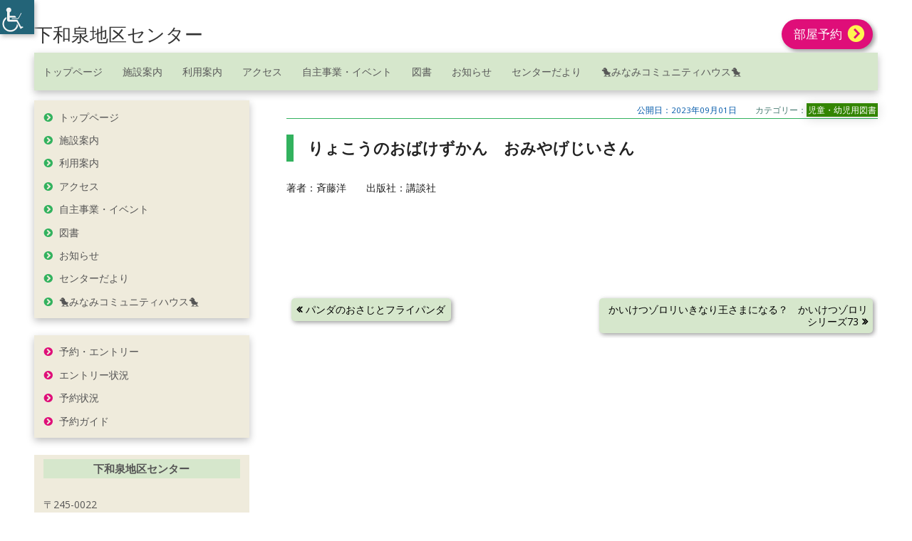

--- FILE ---
content_type: text/html; charset=UTF-8
request_url: https://shimoizumi.com/books/child/%E3%82%8A%E3%82%87%E3%81%93%E3%81%86%E3%81%AE%E3%81%8A%E3%81%B0%E3%81%91%E3%81%9A%E3%81%8B%E3%82%93%E3%80%80%E3%81%8A%E3%81%BF%E3%82%84%E3%81%92%E3%81%98%E3%81%84%E3%81%95%E3%82%93/
body_size: 70735
content:
<!doctype html>


<!--[if IE 8]>
<html class="ie ie8 no-js" lang="ja">
<![endif]-->

<!--[if !(IE 8)]><!-->
<html lang="ja" class="no-js">
<!--<![endif]-->
<head>


<meta charset="UTF-8" />
<meta name="viewport" content="width=device-width" />
<link rel="profile" href="http://gmpg.org/xfn/11" />
<link rel="profile" href="http://microformats.org/profile/specs" />
<link rel="profile" href="http://microformats.org/profile/hatom" />


<script>(function(html){html.className = html.className.replace(/\bno-js\b/,'js')})(document.documentElement);</script>
<title>りょこうのおばけずかん　おみやげじいさん &#8211; 下和泉地区センター</title>
<meta name='robots' content='max-image-preview:large' />
<link rel='dns-prefetch' href='//fonts.googleapis.com' />
<link href='https://fonts.gstatic.com' crossorigin rel='preconnect' />
<link rel="alternate" type="application/rss+xml" title="下和泉地区センター &raquo; フィード" href="https://shimoizumi.com/feed/" />
<link rel="alternate" type="application/rss+xml" title="下和泉地区センター &raquo; コメントフィード" href="https://shimoizumi.com/comments/feed/" />
<link rel="alternate" type="application/rss+xml" title="下和泉地区センター &raquo; りょこうのおばけずかん　おみやげじいさん のコメントのフィード" href="https://shimoizumi.com/books/child/%e3%82%8a%e3%82%87%e3%81%93%e3%81%86%e3%81%ae%e3%81%8a%e3%81%b0%e3%81%91%e3%81%9a%e3%81%8b%e3%82%93%e3%80%80%e3%81%8a%e3%81%bf%e3%82%84%e3%81%92%e3%81%98%e3%81%84%e3%81%95%e3%82%93/feed/" />
<script type="text/javascript">
/* <![CDATA[ */
window._wpemojiSettings = {"baseUrl":"https:\/\/s.w.org\/images\/core\/emoji\/15.0.3\/72x72\/","ext":".png","svgUrl":"https:\/\/s.w.org\/images\/core\/emoji\/15.0.3\/svg\/","svgExt":".svg","source":{"concatemoji":"https:\/\/shimoizumi.com\/wp-includes\/js\/wp-emoji-release.min.js?ver=56afe5cdc55a9f44179fc020d5f16e71"}};
/*! This file is auto-generated */
!function(i,n){var o,s,e;function c(e){try{var t={supportTests:e,timestamp:(new Date).valueOf()};sessionStorage.setItem(o,JSON.stringify(t))}catch(e){}}function p(e,t,n){e.clearRect(0,0,e.canvas.width,e.canvas.height),e.fillText(t,0,0);var t=new Uint32Array(e.getImageData(0,0,e.canvas.width,e.canvas.height).data),r=(e.clearRect(0,0,e.canvas.width,e.canvas.height),e.fillText(n,0,0),new Uint32Array(e.getImageData(0,0,e.canvas.width,e.canvas.height).data));return t.every(function(e,t){return e===r[t]})}function u(e,t,n){switch(t){case"flag":return n(e,"\ud83c\udff3\ufe0f\u200d\u26a7\ufe0f","\ud83c\udff3\ufe0f\u200b\u26a7\ufe0f")?!1:!n(e,"\ud83c\uddfa\ud83c\uddf3","\ud83c\uddfa\u200b\ud83c\uddf3")&&!n(e,"\ud83c\udff4\udb40\udc67\udb40\udc62\udb40\udc65\udb40\udc6e\udb40\udc67\udb40\udc7f","\ud83c\udff4\u200b\udb40\udc67\u200b\udb40\udc62\u200b\udb40\udc65\u200b\udb40\udc6e\u200b\udb40\udc67\u200b\udb40\udc7f");case"emoji":return!n(e,"\ud83d\udc26\u200d\u2b1b","\ud83d\udc26\u200b\u2b1b")}return!1}function f(e,t,n){var r="undefined"!=typeof WorkerGlobalScope&&self instanceof WorkerGlobalScope?new OffscreenCanvas(300,150):i.createElement("canvas"),a=r.getContext("2d",{willReadFrequently:!0}),o=(a.textBaseline="top",a.font="600 32px Arial",{});return e.forEach(function(e){o[e]=t(a,e,n)}),o}function t(e){var t=i.createElement("script");t.src=e,t.defer=!0,i.head.appendChild(t)}"undefined"!=typeof Promise&&(o="wpEmojiSettingsSupports",s=["flag","emoji"],n.supports={everything:!0,everythingExceptFlag:!0},e=new Promise(function(e){i.addEventListener("DOMContentLoaded",e,{once:!0})}),new Promise(function(t){var n=function(){try{var e=JSON.parse(sessionStorage.getItem(o));if("object"==typeof e&&"number"==typeof e.timestamp&&(new Date).valueOf()<e.timestamp+604800&&"object"==typeof e.supportTests)return e.supportTests}catch(e){}return null}();if(!n){if("undefined"!=typeof Worker&&"undefined"!=typeof OffscreenCanvas&&"undefined"!=typeof URL&&URL.createObjectURL&&"undefined"!=typeof Blob)try{var e="postMessage("+f.toString()+"("+[JSON.stringify(s),u.toString(),p.toString()].join(",")+"));",r=new Blob([e],{type:"text/javascript"}),a=new Worker(URL.createObjectURL(r),{name:"wpTestEmojiSupports"});return void(a.onmessage=function(e){c(n=e.data),a.terminate(),t(n)})}catch(e){}c(n=f(s,u,p))}t(n)}).then(function(e){for(var t in e)n.supports[t]=e[t],n.supports.everything=n.supports.everything&&n.supports[t],"flag"!==t&&(n.supports.everythingExceptFlag=n.supports.everythingExceptFlag&&n.supports[t]);n.supports.everythingExceptFlag=n.supports.everythingExceptFlag&&!n.supports.flag,n.DOMReady=!1,n.readyCallback=function(){n.DOMReady=!0}}).then(function(){return e}).then(function(){var e;n.supports.everything||(n.readyCallback(),(e=n.source||{}).concatemoji?t(e.concatemoji):e.wpemoji&&e.twemoji&&(t(e.twemoji),t(e.wpemoji)))}))}((window,document),window._wpemojiSettings);
/* ]]> */
</script>
<style id='wp-emoji-styles-inline-css' type='text/css'>

	img.wp-smiley, img.emoji {
		display: inline !important;
		border: none !important;
		box-shadow: none !important;
		height: 1em !important;
		width: 1em !important;
		margin: 0 0.07em !important;
		vertical-align: -0.1em !important;
		background: none !important;
		padding: 0 !important;
	}
</style>
<link rel='stylesheet' id='wp-block-library-css' href='https://shimoizumi.com/wp-includes/css/dist/block-library/style.min.css?ver=56afe5cdc55a9f44179fc020d5f16e71' type='text/css' media='all' />
<style id='pdfemb-pdf-embedder-viewer-style-inline-css' type='text/css'>
.wp-block-pdfemb-pdf-embedder-viewer{max-width:none}

</style>
<style id='classic-theme-styles-inline-css' type='text/css'>
/*! This file is auto-generated */
.wp-block-button__link{color:#fff;background-color:#32373c;border-radius:9999px;box-shadow:none;text-decoration:none;padding:calc(.667em + 2px) calc(1.333em + 2px);font-size:1.125em}.wp-block-file__button{background:#32373c;color:#fff;text-decoration:none}
</style>
<style id='global-styles-inline-css' type='text/css'>
:root{--wp--preset--aspect-ratio--square: 1;--wp--preset--aspect-ratio--4-3: 4/3;--wp--preset--aspect-ratio--3-4: 3/4;--wp--preset--aspect-ratio--3-2: 3/2;--wp--preset--aspect-ratio--2-3: 2/3;--wp--preset--aspect-ratio--16-9: 16/9;--wp--preset--aspect-ratio--9-16: 9/16;--wp--preset--color--black: #000000;--wp--preset--color--cyan-bluish-gray: #abb8c3;--wp--preset--color--white: #ffffff;--wp--preset--color--pale-pink: #f78da7;--wp--preset--color--vivid-red: #cf2e2e;--wp--preset--color--luminous-vivid-orange: #ff6900;--wp--preset--color--luminous-vivid-amber: #fcb900;--wp--preset--color--light-green-cyan: #7bdcb5;--wp--preset--color--vivid-green-cyan: #00d084;--wp--preset--color--pale-cyan-blue: #8ed1fc;--wp--preset--color--vivid-cyan-blue: #0693e3;--wp--preset--color--vivid-purple: #9b51e0;--wp--preset--gradient--vivid-cyan-blue-to-vivid-purple: linear-gradient(135deg,rgba(6,147,227,1) 0%,rgb(155,81,224) 100%);--wp--preset--gradient--light-green-cyan-to-vivid-green-cyan: linear-gradient(135deg,rgb(122,220,180) 0%,rgb(0,208,130) 100%);--wp--preset--gradient--luminous-vivid-amber-to-luminous-vivid-orange: linear-gradient(135deg,rgba(252,185,0,1) 0%,rgba(255,105,0,1) 100%);--wp--preset--gradient--luminous-vivid-orange-to-vivid-red: linear-gradient(135deg,rgba(255,105,0,1) 0%,rgb(207,46,46) 100%);--wp--preset--gradient--very-light-gray-to-cyan-bluish-gray: linear-gradient(135deg,rgb(238,238,238) 0%,rgb(169,184,195) 100%);--wp--preset--gradient--cool-to-warm-spectrum: linear-gradient(135deg,rgb(74,234,220) 0%,rgb(151,120,209) 20%,rgb(207,42,186) 40%,rgb(238,44,130) 60%,rgb(251,105,98) 80%,rgb(254,248,76) 100%);--wp--preset--gradient--blush-light-purple: linear-gradient(135deg,rgb(255,206,236) 0%,rgb(152,150,240) 100%);--wp--preset--gradient--blush-bordeaux: linear-gradient(135deg,rgb(254,205,165) 0%,rgb(254,45,45) 50%,rgb(107,0,62) 100%);--wp--preset--gradient--luminous-dusk: linear-gradient(135deg,rgb(255,203,112) 0%,rgb(199,81,192) 50%,rgb(65,88,208) 100%);--wp--preset--gradient--pale-ocean: linear-gradient(135deg,rgb(255,245,203) 0%,rgb(182,227,212) 50%,rgb(51,167,181) 100%);--wp--preset--gradient--electric-grass: linear-gradient(135deg,rgb(202,248,128) 0%,rgb(113,206,126) 100%);--wp--preset--gradient--midnight: linear-gradient(135deg,rgb(2,3,129) 0%,rgb(40,116,252) 100%);--wp--preset--font-size--small: 13px;--wp--preset--font-size--medium: 20px;--wp--preset--font-size--large: 36px;--wp--preset--font-size--x-large: 42px;--wp--preset--spacing--20: 0.44rem;--wp--preset--spacing--30: 0.67rem;--wp--preset--spacing--40: 1rem;--wp--preset--spacing--50: 1.5rem;--wp--preset--spacing--60: 2.25rem;--wp--preset--spacing--70: 3.38rem;--wp--preset--spacing--80: 5.06rem;--wp--preset--shadow--natural: 6px 6px 9px rgba(0, 0, 0, 0.2);--wp--preset--shadow--deep: 12px 12px 50px rgba(0, 0, 0, 0.4);--wp--preset--shadow--sharp: 6px 6px 0px rgba(0, 0, 0, 0.2);--wp--preset--shadow--outlined: 6px 6px 0px -3px rgba(255, 255, 255, 1), 6px 6px rgba(0, 0, 0, 1);--wp--preset--shadow--crisp: 6px 6px 0px rgba(0, 0, 0, 1);}:where(.is-layout-flex){gap: 0.5em;}:where(.is-layout-grid){gap: 0.5em;}body .is-layout-flex{display: flex;}.is-layout-flex{flex-wrap: wrap;align-items: center;}.is-layout-flex > :is(*, div){margin: 0;}body .is-layout-grid{display: grid;}.is-layout-grid > :is(*, div){margin: 0;}:where(.wp-block-columns.is-layout-flex){gap: 2em;}:where(.wp-block-columns.is-layout-grid){gap: 2em;}:where(.wp-block-post-template.is-layout-flex){gap: 1.25em;}:where(.wp-block-post-template.is-layout-grid){gap: 1.25em;}.has-black-color{color: var(--wp--preset--color--black) !important;}.has-cyan-bluish-gray-color{color: var(--wp--preset--color--cyan-bluish-gray) !important;}.has-white-color{color: var(--wp--preset--color--white) !important;}.has-pale-pink-color{color: var(--wp--preset--color--pale-pink) !important;}.has-vivid-red-color{color: var(--wp--preset--color--vivid-red) !important;}.has-luminous-vivid-orange-color{color: var(--wp--preset--color--luminous-vivid-orange) !important;}.has-luminous-vivid-amber-color{color: var(--wp--preset--color--luminous-vivid-amber) !important;}.has-light-green-cyan-color{color: var(--wp--preset--color--light-green-cyan) !important;}.has-vivid-green-cyan-color{color: var(--wp--preset--color--vivid-green-cyan) !important;}.has-pale-cyan-blue-color{color: var(--wp--preset--color--pale-cyan-blue) !important;}.has-vivid-cyan-blue-color{color: var(--wp--preset--color--vivid-cyan-blue) !important;}.has-vivid-purple-color{color: var(--wp--preset--color--vivid-purple) !important;}.has-black-background-color{background-color: var(--wp--preset--color--black) !important;}.has-cyan-bluish-gray-background-color{background-color: var(--wp--preset--color--cyan-bluish-gray) !important;}.has-white-background-color{background-color: var(--wp--preset--color--white) !important;}.has-pale-pink-background-color{background-color: var(--wp--preset--color--pale-pink) !important;}.has-vivid-red-background-color{background-color: var(--wp--preset--color--vivid-red) !important;}.has-luminous-vivid-orange-background-color{background-color: var(--wp--preset--color--luminous-vivid-orange) !important;}.has-luminous-vivid-amber-background-color{background-color: var(--wp--preset--color--luminous-vivid-amber) !important;}.has-light-green-cyan-background-color{background-color: var(--wp--preset--color--light-green-cyan) !important;}.has-vivid-green-cyan-background-color{background-color: var(--wp--preset--color--vivid-green-cyan) !important;}.has-pale-cyan-blue-background-color{background-color: var(--wp--preset--color--pale-cyan-blue) !important;}.has-vivid-cyan-blue-background-color{background-color: var(--wp--preset--color--vivid-cyan-blue) !important;}.has-vivid-purple-background-color{background-color: var(--wp--preset--color--vivid-purple) !important;}.has-black-border-color{border-color: var(--wp--preset--color--black) !important;}.has-cyan-bluish-gray-border-color{border-color: var(--wp--preset--color--cyan-bluish-gray) !important;}.has-white-border-color{border-color: var(--wp--preset--color--white) !important;}.has-pale-pink-border-color{border-color: var(--wp--preset--color--pale-pink) !important;}.has-vivid-red-border-color{border-color: var(--wp--preset--color--vivid-red) !important;}.has-luminous-vivid-orange-border-color{border-color: var(--wp--preset--color--luminous-vivid-orange) !important;}.has-luminous-vivid-amber-border-color{border-color: var(--wp--preset--color--luminous-vivid-amber) !important;}.has-light-green-cyan-border-color{border-color: var(--wp--preset--color--light-green-cyan) !important;}.has-vivid-green-cyan-border-color{border-color: var(--wp--preset--color--vivid-green-cyan) !important;}.has-pale-cyan-blue-border-color{border-color: var(--wp--preset--color--pale-cyan-blue) !important;}.has-vivid-cyan-blue-border-color{border-color: var(--wp--preset--color--vivid-cyan-blue) !important;}.has-vivid-purple-border-color{border-color: var(--wp--preset--color--vivid-purple) !important;}.has-vivid-cyan-blue-to-vivid-purple-gradient-background{background: var(--wp--preset--gradient--vivid-cyan-blue-to-vivid-purple) !important;}.has-light-green-cyan-to-vivid-green-cyan-gradient-background{background: var(--wp--preset--gradient--light-green-cyan-to-vivid-green-cyan) !important;}.has-luminous-vivid-amber-to-luminous-vivid-orange-gradient-background{background: var(--wp--preset--gradient--luminous-vivid-amber-to-luminous-vivid-orange) !important;}.has-luminous-vivid-orange-to-vivid-red-gradient-background{background: var(--wp--preset--gradient--luminous-vivid-orange-to-vivid-red) !important;}.has-very-light-gray-to-cyan-bluish-gray-gradient-background{background: var(--wp--preset--gradient--very-light-gray-to-cyan-bluish-gray) !important;}.has-cool-to-warm-spectrum-gradient-background{background: var(--wp--preset--gradient--cool-to-warm-spectrum) !important;}.has-blush-light-purple-gradient-background{background: var(--wp--preset--gradient--blush-light-purple) !important;}.has-blush-bordeaux-gradient-background{background: var(--wp--preset--gradient--blush-bordeaux) !important;}.has-luminous-dusk-gradient-background{background: var(--wp--preset--gradient--luminous-dusk) !important;}.has-pale-ocean-gradient-background{background: var(--wp--preset--gradient--pale-ocean) !important;}.has-electric-grass-gradient-background{background: var(--wp--preset--gradient--electric-grass) !important;}.has-midnight-gradient-background{background: var(--wp--preset--gradient--midnight) !important;}.has-small-font-size{font-size: var(--wp--preset--font-size--small) !important;}.has-medium-font-size{font-size: var(--wp--preset--font-size--medium) !important;}.has-large-font-size{font-size: var(--wp--preset--font-size--large) !important;}.has-x-large-font-size{font-size: var(--wp--preset--font-size--x-large) !important;}
:where(.wp-block-post-template.is-layout-flex){gap: 1.25em;}:where(.wp-block-post-template.is-layout-grid){gap: 1.25em;}
:where(.wp-block-columns.is-layout-flex){gap: 2em;}:where(.wp-block-columns.is-layout-grid){gap: 2em;}
:root :where(.wp-block-pullquote){font-size: 1.5em;line-height: 1.6;}
</style>
<link rel='stylesheet' id='wpah-front-styles-css' href='https://shimoizumi.com/wp-content/plugins/wp-accessibility-helper/assets/css/wp-accessibility-helper.min.css?ver=0.5.9.4' type='text/css' media='all' />
<link rel='stylesheet' id='ivory-search-styles-css' href='https://shimoizumi.com/wp-content/plugins/add-search-to-menu/public/css/ivory-search.min.css?ver=5.5.9' type='text/css' media='all' />
<link rel='stylesheet' id='parent-style-css' href='https://shimoizumi.com/wp-content/themes/tiny-framework/style.css?ver=56afe5cdc55a9f44179fc020d5f16e71' type='text/css' media='all' />
<link rel='stylesheet' id='child-style-css' href='https://shimoizumi.com/wp-content/themes/tiny-framework-shimo/style.css?ver=56afe5cdc55a9f44179fc020d5f16e71' type='text/css' media='all' />
<link rel='stylesheet' id='tinyframework-fonts-css' href='https://fonts.googleapis.com/css?family=Open+Sans%3A400italic%2C700italic%2C400%2C700&#038;subset=latin%2Clatin-ext' type='text/css' media='all' />
<link rel='stylesheet' id='font-awesome-css' href='https://shimoizumi.com/wp-content/themes/tiny-framework/fonts/font-awesome/css/font-awesome.min.css?ver=4.7.0' type='text/css' media='all' />
<link rel='stylesheet' id='tinyframework-style-css' href='https://shimoizumi.com/wp-content/themes/tiny-framework-shimo/style.css?ver=2.3.1' type='text/css' media='all' />
<!--[if lt IE 9]>
<link rel='stylesheet' id='tinyframework-ie-css' href='https://shimoizumi.com/wp-content/themes/tiny-framework/css/ie.css?ver=2.3.1' type='text/css' media='all' />
<![endif]-->
<script type="text/javascript" src="https://shimoizumi.com/wp-includes/js/jquery/jquery.min.js?ver=3.7.1" id="jquery-core-js"></script>
<script type="text/javascript" src="https://shimoizumi.com/wp-includes/js/jquery/jquery-migrate.min.js?ver=3.4.1" id="jquery-migrate-js"></script>
<!--[if lt IE 9]>
<script type="text/javascript" src="https://shimoizumi.com/wp-content/themes/tiny-framework/js/html5shiv.min.js?ver=3.7.3" id="tinyframework-html5-js"></script>
<![endif]-->
<link rel="https://api.w.org/" href="https://shimoizumi.com/wp-json/" /><link rel="alternate" title="JSON" type="application/json" href="https://shimoizumi.com/wp-json/wp/v2/posts/3003" /><link rel="EditURI" type="application/rsd+xml" title="RSD" href="https://shimoizumi.com/xmlrpc.php?rsd" />

<link rel="canonical" href="https://shimoizumi.com/books/child/%e3%82%8a%e3%82%87%e3%81%93%e3%81%86%e3%81%ae%e3%81%8a%e3%81%b0%e3%81%91%e3%81%9a%e3%81%8b%e3%82%93%e3%80%80%e3%81%8a%e3%81%bf%e3%82%84%e3%81%92%e3%81%98%e3%81%84%e3%81%95%e3%82%93/" />
<link rel='shortlink' href='https://shimoizumi.com/?p=3003' />
<link rel="alternate" title="oEmbed (JSON)" type="application/json+oembed" href="https://shimoizumi.com/wp-json/oembed/1.0/embed?url=https%3A%2F%2Fshimoizumi.com%2Fbooks%2Fchild%2F%25e3%2582%258a%25e3%2582%2587%25e3%2581%2593%25e3%2581%2586%25e3%2581%25ae%25e3%2581%258a%25e3%2581%25b0%25e3%2581%2591%25e3%2581%259a%25e3%2581%258b%25e3%2582%2593%25e3%2580%2580%25e3%2581%258a%25e3%2581%25bf%25e3%2582%2584%25e3%2581%2592%25e3%2581%2598%25e3%2581%2584%25e3%2581%2595%25e3%2582%2593%2F" />
<link rel="alternate" title="oEmbed (XML)" type="text/xml+oembed" href="https://shimoizumi.com/wp-json/oembed/1.0/embed?url=https%3A%2F%2Fshimoizumi.com%2Fbooks%2Fchild%2F%25e3%2582%258a%25e3%2582%2587%25e3%2581%2593%25e3%2581%2586%25e3%2581%25ae%25e3%2581%258a%25e3%2581%25b0%25e3%2581%2591%25e3%2581%259a%25e3%2581%258b%25e3%2582%2593%25e3%2580%2580%25e3%2581%258a%25e3%2581%25bf%25e3%2582%2584%25e3%2581%2592%25e3%2581%2598%25e3%2581%2584%25e3%2581%2595%25e3%2582%2593%2F&#038;format=xml" />
<link rel="pingback" href="https://shimoizumi.com/xmlrpc.php"><link rel="icon" href="https://shimoizumi.com/wp-content/uploads/2021/10/favicon.png" sizes="32x32" />
<link rel="icon" href="https://shimoizumi.com/wp-content/uploads/2021/10/favicon.png" sizes="192x192" />
<link rel="apple-touch-icon" href="https://shimoizumi.com/wp-content/uploads/2021/10/favicon.png" />
<meta name="msapplication-TileImage" content="https://shimoizumi.com/wp-content/uploads/2021/10/favicon.png" />
		<style type="text/css" id="wp-custom-css">
			body{
	font-size:0.9rem;
}

#colophon{
	background:#fff;
}

/*車椅子マークのクレジット*/
.wah-free-credits-inner a{
	font-size:0.3125rem!important;
}

/*サイドメニューの色を変えない*/
.widget-area .widget .current-cat,
.widget-area .widget .current-cat  a,
.widget-area .widget .current-cat  a:visited,
.widget-area .widget .current-cat-parent .current-cat,
.widget-area .widget .current-cat-parent .current-cat  a,
.widget-area .widget .current-cat-parent .current-cat  a:visited,
.widget-area .widget .current_page_item,
.widget-area .widget .current_page_item  a,
.widget-area .widget .current_page_item  a:visited,
.widget-area .widget .current_page_parent .current_page_item,
.widget-area .widget .current_page_parent .current_page_item  a,
.widget-area .widget .current_page_parent .current_page_item  a:visited
{
	color: #555555;
}



.top-tel {
    text-align: right;
    margin-top: -1em!important;
    padding-top: 0!important;
	font-size:1.5em;
	font-weight:bold;
}

img.aicon_image,
.wahout:focus .aicon_image{
		filter: drop-shadow(2px 3px 3px #c0c0c0);
}

img.aicon_image:hover,
.wahout:focus .aicon_image{
	 opacity: 0.7;
}


@media (max-width: 768px)  {
.single-post{
	margin-top:3em!important
}
}

.small{
	font-size:0.8em;
}

.news-mark{
	background:#DF0E79;
	padding:0.2em 0.5em;
	font-size:0.8em;
	color:#ffffff;
	margin-right:0.5em;
		border-radius:5px;
}

h1#site-title a{
	font-size:1.2em;
	font-weight:bold;
}

h1#site-title a:hover{
/* color:#32B25E; */
color:#268746;
}


.category .page-title{
	color:#338501;
	font-size:1.5em;
	padding-bottom:1em;
}



h2.catelist-title{
	font-size:1.3em;
	position:relative;
	border-bottom:2px dotted #DF0E79;
	padding-left:2em;
}
h2.catelist-title a{
		color:#555555;
}
h2.catelist-title a:hover{
			color:#ff0000;
}

h2.catelist-title:before{
	position: absolute;
	font-family: FontAwesome;
  content: "\f054";
  left : 0.5em;
	color:#338501;
}


h1.entry-title{
	clear:both;
  border-left:10px solid #32B25E;
	padding-left:20px;
	margin:0;
}



h1.page-title{
 padding-left:0!important;
}

h3.entry-title{
	border-bottom:2px double #32B25E;
	margin:0 0 1em 0;
	text-align:center;
}

h3.tit{
	clear:both;
	border-bottom:2px double #32B25E;
	margin:0 0 1em 0;
	padding:0 0 0 1em;
	font-weight:normal!important;
}

h4.tit{
	position: relative;
  padding: 0.6em 1em;
  background: #D6E7CC;
	font-weight:normal!important;
}
h4.tit:after {
  position: absolute;
  content: '';
  top: 100%;
  left: 30px;
  border: 15px solid transparent;
  border-top: 15px solid #D6E7CC;
  width: 0;
  height: 0;
}

h4.title{
	font-size:1.2em;
	margin:0 0 0.5em 0;
	  position: relative;
  line-height: 1.4;
  padding:0.25em 1em;
  display: inline-block;
  top:0;
}

h4.title:before, h4.title:after { 
  position: absolute;
  top: 0;
  content:'';
  width: 8px;
  height: 100%;
  display: inline-block;
}

h4.title:before {
  border-top: solid 1px #32B25E;
  border-left: solid 1px #32B25E;
  border-bottom: solid 1px #32B25E;
  left: 0;
}

h4.title:after {
  content: '';
  border-top: solid 1px #32B25E;
  border-right: solid 1px #32B25E;
  border-bottom: solid 1px #32B25E;
  right: 0;
}

h5.tit{
	color:#338501;
	padding:0;
	margin:0;
}

h6{
	margin:0!important;
}

caption.title{
		color:#338501;
	  font-weight:bold;
	font-size:1.2em;
}

figure.tanet{
	text-align:center;
  font-weight:bold;
}


.date-cate{
	text-align:right;
	border-bottom:1px solid #32B25E;
	margin-bottom:1em;
}




/*=================================
 ヘッドナビ
================================*/

#primary-menu{
	border:none;
	margin-top:0;
	margin-bottom:0;
  background-color:#D6E7CC;
	box-shadow: 0 4px 10px 0 rgb(0 0 0 / 25%);
	
}
ul#primary-menu{
	border-bottom:none!important;
}
#primary-menu li {
	margin-left:1em;
	margin:0 1em;
}

#primary-menu li a{
	color:#585858;
	font-size: 1.2em;
}


#primary-menu li a:hover{
/*	color:#ff0000; */
	color: #c00;
	background-color: #D9F3AF;
}



.nav-menu ul{
	border:none!important;
}


.site-header .menu-toggle {
/*	width: 120px; */
	width: 7.5rem;
}

img.header-image{
	margin:0;
	padding:0;
}


#menu-item-37 a{
	font-weight:normal;
}



/*トップレイアウト*/
img.header-image{
	margin-top:-1.5em;
}

@media (max-width: 768px)  {
img.header-image{
	margin-top:0;
}
}


.koukaibi{
	font-size:0.8em;
	color:#025AAA;
}
_.koukaibi:before{
	content:'公開日：'
}


.authorlink{
	font-size:0.8em;
	color:#67B32D;
	margin-left:2em;
}
.authorlink a{
		color:#67B32D;
}
.authorlink:before{
	content:'投稿者：'
}

.authorlink a:hover{
		color:#ff0000;
}


.single-cat{
	font-size:0.8em;
/*	color:#5A9B91; */
	color: #477A71;
	margin-left:1em;
}
.single-cat a{
		color:#fff;
	background:#338501;
	padding:2px;
box-shadow: 0 2px 15px 0 rgb(0 0 0 / 16%);
}
.single-cat a:hover{
		background:#32B25E;
	color: #222;
}
_.single-cat:before{
	content:'カテゴリー：'
}




.excerpt{
	font-size:0.8em;
	color:#025AAA;
	margin-left:2em;
}
.excerpt:before{
	content:'イベント実施月：'
}



.top-select1{
	background:#FFF450;
	color:#000000;
	border-radius:5px;
	width:48%;
	float:left;
	margin-right:2%;
	padding:0.5em;
}

.top-select2{
	background:#CDDE6E;
	_background:#C9E8FA;
	color:#000000;
	border-radius:5px;
	width:48%;
	float:left;
	margin-left:2%;
	padding:0.5em;
}

@media (max-width: 768px)  {
.top-select1,.top-select2{
		width:100%;
	margin:0 0 1em 0;
}
	
}

h3.select{
	font-size:2em;
	text-align:center;
	color:#000;
}

h3.select i{
		font-size:2em;
	color:#00A3E4;
}

ul.top-select{
		list-style: none;
}

ul.top-select li{
	float:left;
	margin:0 1.5em 0 0;
}

ul.top-select li a{
		color:#000;
}

ul.top-select li a:hover{
		color:#0066DF;
}
ul.top-select li i{
	margin-left:0.5em;
		color:#00A3E4;
}



.news {
	width:100%;
	line-height: 200%;
	clear: left;
}

.news dl,dt,dd {
	margin: 0;
	padding: 0;
}

.news dt {
	width: 25%;
	padding-left: 5px;
	float: left;
	font-weight: normal;
		border-bottom:2px dotted #32B25E;
		padding-bottom: 1px;

}



.news dd {
	width: 75%;
	padding-left: 5px;
	float: left;
	color: #42b5d2;
	text-align:left;
	border-bottom:2px dotted #32B25E;
}


.news dd a{
	color:#000;
	color: #276aba;
	text-decoration: underline;
}

.news dd a{
	color:#000;
}
.news dd a:hover{
	color:#CC3300;
}

h2.tit{
	clear:both;
border-left:10px solid #32B25E;
	padding-left:20px;
	margin:1em 0;
}








h2.category-tit{
	clear:both;
	position:relative;
	padding:5px 10px 1px 60px;
	padding:0.2em 0.5em 0.2em 4em;
	font-size:1em;
	color:#025AAA;
	 background: linear-gradient(transparent 50%, #a7d6ff 90%);
}

h2.category-tit:before{
	position: absolute;
  bottom: -0.4em;
  left: 0;
content:url(http://kounanshien.com/himawari/wp-content/uploads/2021/05/icon-flower-s.png);
}

h3.yoyaku{
	clear:both;
  border-left:10px solid #32B25E;
	padding-left:20px;
	margin:1em 0;
}


.iciran a{
  position: relative;
  padding: 0.5em 2em 0.5em 1em;
  line-height: 1.4;
  color: #fff;
	font-size:0.9em;
	background:#338501;
	float:right;
	border-radius: 2em;
	margin-top:1em;
	box-shadow: 0 4px 10px 0 rgb(0 0 0 / 25%);
}

.iciran a:after {
  font-family: FontAwesome;
  content: "\f138";
  font-weight: 900;
  position: absolute;
  font-size: 1em;
  right: 0.5em;
  top: 0.5em;
  color: #FFF450;
}
.iciran a:hover{
	background:#32B25E;
	color: #222;
}


_.posted-on,.screen-reader-text,.byline,.cat-links,.edit-link,.tags-links{
	display:none;
}


.kyokai-news dl,.kyokai-news dd {
	margin: 0 0 0.2em 0;
	padding: 0 0 0.2em 0;
}
.kyokai-news dt{
		font-size:0.8em;
	  font-weight:normal;
	}

.kyokai-news dt:before{
		content:'公開日：';
}

.kyokai-news dd{
	border-bottom:2px dotted #00A3E4;
	font-weight:bold;
}

.sitename{
	background:#B4D16F;
	font-size:0.8em;
	padding:0.3em;
	margin-right:0.5em;
}


/*ボタン*/
a.btn-a{
    display: block;
    font-size: 1.2em;
    padding: 1em 1em;
	  border-radius:5px;
    text-decoration: none;
    background: #F09AC1;
    margin: 0 0 0.5em 0;
    transition: .4s;
    text-align: center;
	font-weight:600;
	color:#000!important;
}
a.btn-a:hover{
	background: #ED8794;
}
a.btn-a i{
    font-size: 1.8em;
	color:#FFFF00;
}


.btn-b{
	margin-top:0!important;
	margin-bottom:1.2em!important;
}

.btn-b a{
 position: relative;
  color: white;
  background: #ff0000;
  padding: 0.5em 0.5em 0.5em 1.8em;
	margin:0 0 1em 0;
}


.btn-b a:before {
  font-family: FontAwesome;
  content: "\f044";
  font-weight: 900;
  position: absolute;
  left : 0.5em;
}

a.btn-c{
 position: relative;
  margin-left:3em;
	margin-bottom:0.2em;
  display: inline-block;
  padding: 7px 35px 7px 20px;
  border-radius: 25px;
  text-decoration: none;
  color: #000;
	background:#FFAA00;
}


a.btn-c:after {
  font-family: FontAwesome;
  content: "\f178";
  font-weight: 900;
  position: absolute;
	padding-left:5px;
  _right : 0.5em;
}

a.author-link{
	_display:inline;
  margin-left:3em;
  display: inline-block;
  padding: 7px 20px;
  border-radius: 25px;
  text-decoration: none;
  color: #000;
	background:#FFAA00;
  transition: .4s;
}


a.btn-d{
 position: relative;
  color: white;
  background: #000000;
  padding: 0.5em 0.5em 0.5em 1.8em;
	margin:0 0 1em 0;
}


a.btn-d:before {
  font-family: FontAwesome;
  content: "\f00d";
  font-weight: 900;
  position: absolute;
  left : 0.5em;
}



a.btn100 {
    display: inline;
    text-align:center;
    font-weight: bold;
    padding: 1em 2em 1em 2em;
   border-radius: 35px;
    text-decoration: none;
    background: #2db200;
	  background: #B3DE8F;
    color: #000;
    transition: .4s;
    margin:2em auto;
	  font-size:1.2em;
	filter: drop-shadow(3px 3px 3px #aaa);
	line-height:2em
}

a.btn100:hover {
    background: #0F633D;
}


a.btn100:hover {
  color: #fff;
}

.btn100:hover::after{
		color:#fff;
}

.btn-area{
	margin:20px 0 40px;
	text-align:center;
}


/*サイド*/
.side-group{
	background:#F3F8FC;
	color:#000000;
	border-radius:5px;
	padding:0.5em;
	border:4px solid #00A3E4;
	overflow:hidden;
}

.side-group p{
	clear:both;
	padding:1em 0.5em 0 0.5em;
	margin-bottom:0!important;
}

h3.sidegroup{
	text-align:center;
	color:#ffffff;
	background:#00A3E4;
	margin-bottom:0.5em!important;
}
ul.sidegroup{
	margin:0;
	padding:0;
	}

ul.sidegroup li{
	float:left;
	margin:0 1.5em 0 0;
}

ul.sidegroup li a{
		color:#000;
}

ul.sidegroup li a:hover{
		color:#0066DF;
}
ul.sidegroup li i{
	margin-left:0.5em;
		color:#025AAA;
}


ul.sidegroup2{
	margin:0;
	padding:0 0 4em 0;
	}

ul.sidegroup2 li{
	margin:0 1.5em 0 0;

}

ul.sidegroup2 li a{
		color:#000;
		font-size:1.2em;
}

ul.sidegroup2 li a:hover{
		color:#0066DF;
}
ul.sidegroup2 li i{
	margin-left:0.5em;
		color:#025AAA;
}

.side-event{
	margin-top:1.5em;
	background:#F3F8FC;
	color:#000000;
	border-radius:5px;
	padding:0.5em;
	border:4px solid #00A3E4;
	overflow:hidden;
}

.side-event p{
	clear:both;
	padding:0.3em 0.2em;
	margin:0!important;
}

.side-event p a{
	font-weight:bold;
	font-size:1.1em;
}

.side-event p i{
		margin-left:0.5em;
		color:#025AAA;
}

/* ヘッドタイトル */

.maintitle-left {
	clear: both;
 text-align:left;
}

.maintitle-right {
text-align:right;
}

@media (min-width: 768px) {
	/* コンテンツとサイドバーを横に並べる設定 */

	.maintitle-left	{float: left;
		width: 50%;
	text-align:left;}

	.maintitle-right	{float: right;
		width: 50%;
}
}



.head-yoyaku a{
  position: relative;
  padding: 0.5em 2.5em 0.5em 1em;
  line-height: 1.4;
  color: #fff;
	font-size:1.2em;
	background:#DF0E79;
	float:right;
	border-radius: 2em;
	margin:0.2em 0.4em 0.2em 0;
	filter: drop-shadow(3px 3px 3px #999);
}

.head-yoyaku a:after {
  font-family: FontAwesome;
  content: "\f138";
  font-weight: 900;
  position: absolute;
  font-size: 1.5em;
  right: 0.5em;
  top: 0.1em;
  color: #FFF450;
}
.head-yoyaku a:hover{
	background:#ff0000;
}

@media (max-width: 769px) {
	.head-yoyaku a{
	  display: block;
		width:96%;
		text-align:center;
	}
}





/*アカウント設定*/
.form-table th{
	width:30%;
}

/*TOP新着*/

article.list{
	clear:both;
  padding:0;
	margin:0 0 0.5em 0!important;
}

_.thumimg{
	float:left;
	margin-right:1em;
	margin-bottom:0.6em;
}
.listtext{
	float:none;
	width:100%;
	width:auto;
	text-align:left;
	overflow: hidden;
	margin-bottom:0.4em;
	padding:0.2em 0.5em;
	border-bottom:2px dotted #32B25E;
}
.list h3.event-title {
	text-align:left;
	margin:0;
	padding:0;
	font-size:1em;
	line-height:1.5;
		overflow: hidden;
	   display: -webkit-box;
    -webkit-box-orient: vertical;
    -webkit-line-clamp: 2;
}

.listauthor{
	display:inline;
	background-color:#FFF450;
	padding:0.2em 0.5em;
	font-size:0.8em;
}


/* 2分割左上 */

	.topnews-left	{
		padding:1em 0 1em 0;
}

	.topnews-right {
		padding:1em 0 1em 0;
}

@media (min-width: 768px) {
	/* コンテンツとサイドバーを横に並べる設定 */
	#content:after	{
		display: block;
		clear: both}

	.topnews-left	p{float: left;
		padding:1em 1em 1em 0;
		width: 50%;
	}

	.topnews-right p{float: right;
		padding:1em 0 1em 1em ;
		width: 50%;}
}




h2.circle{
	position: relative;
	font-size:1.2em;
  padding: 0.3em 1em;
	border-bottom:4px dotted #00A3E4;
	margin-top:3em;
}

h2.circle:before{
		font-family: FontAwesome;
content: '\f185';
	font-size:1.2em;
	color:#ff0000;
padding-right:0.5em;
	font-weight:bold;
}



caption.circle{
	position: relative;
	font-size:1.2em;
  padding: 0.3em 1em;
}

caption.circle:before{
		font-family: FontAwesome;
content: '\f185';
	font-size:1.2em;
	color:#ff0000;
padding-right:0.5em;
	font-weight:bold;
}

.tw::before {
	font-family: FontAwesome;
content: '\f081';
	font-size:2em;
	color:#00bbdd;
	padding-right:0.3em;
}

.fb::before {
	font-family: FontAwesome;
content: '\f082';
	font-size:2em;
	color:#38569A;
	padding-right:0.3em;
}

.bl::before {
	font-family: FontAwesome;
content: '\f044';
	font-size:2em;
	color:#ff0000;
	padding-right:0.3em;
}

.circle_table {
  margin-top:3em;
  border-top:1px solid #959595;
 	border-right:1px solid #959595;
	border-left:1px solid #959595;
}

.circle_table th {
	width:30%;
	padding:0.5em 0.8em;
	border-right:1px solid #959595;
	border-bottom:1px solid #959595;
	background:#e8e8e8;
  text-align:center;
}

.circle_table td {
	width:auto;
	padding:0.5em 0.8em;
	border-bottom:1px solid #959595;
  text-align:left;
}


/*=================================
 図書案内
================================*/

.category .entry-header{
	margin-bottom:-1.5em;
}

.book-box {
    position: relative;
    margin: 0 0 0 0;
    padding: 0.5em;
	  border-bottom:solid 2px #AED992;
}

.book-box .bookitem{
    position: absolute;
    display: inline-block;
    top: .5em;
    left: -0.1em;
    padding: 0.1em 1em;
    line-height: 1.5;
    background: #C4E6B3;
    color: #000;
}

h2.book-name{
	font-size:1.3em;
	margin-top:0;
	padding-left:3.4em;
	padding-top:0.1em
}

.book-box2 {
    position: relative;
    margin: 0 0 0 0;
    padding: 0 0.5em;
	  _border-bottom:solid 2px #AED992;
}

.book-box2 .bookitem2{
	  font-size:0.8em;
    position: absolute;
    display: inline-block;
    top: .5em;
    left: -0.1em;
    padding: 0.1em 1em;
    line-height: 1.5;
    background: #C4E6B3;
    color: #000;
}


h3.book-name{
	padding-left:3.2em;
	font-size:1em;
	padding-top:0.2em;
}

.book-data{
	font-size:0.8em;
	padding:0 0 0.5em 0;
}

_.category-child h2.book-name:after{
		content:'児童・幼児用';
    padding: 0.4em 1.5em 0;
    background: #FAA8B3;
	  border-bottom:4px solid #FAA8B3;
    border-radius: 0 20px;
    margin: 0 0 0 1.5em;
    vertical-align: center;
	  font-size: 0.5em;
	  color:#000;
	display: inline-block;
}

.childbook{
	    padding: 0.4em 1.5em 0;
    background: #FAA8B3;
	  border-bottom:4px solid #FAA8B3;
    border-radius: 0 20px;
    margin: 0 0 0 1.5em;
    vertical-align: center;
	  font-size: 0.5em;
	  color:#000;
	display: inline-block;
}


/*=================================
 * top正方形ボタン群
 =================================*/
.topgaiyo {
    margin: 1em 0;
    font-size: 0.9em;
    padding: 1em;
    background: #f4f4f4;
    border-radius: 5px;
}

.yoyaku-btn ul {
	list-style: none;
	margin: 0;
	padding: 0;
}

.yoyaku-btn ul::after {
	content: "";
	display: block;
	clear: both;
}
.yoyaku-btn ul li {
	margin:0 0 5px 0;
		width: 25%;
	line-height:1.2;
	float: left;
	box-sizing: border-box;
  color: #000;
  text-shadow:1px 1px 0 #FFF, -1px -1px 0 #FFF,
              -1px 1px 0 #FFF, 1px -1px 0 #FFF,
              0px 1px 0 #FFF,  0-1px 0 #FFF,
              -1px 0 0 #FFF, 1px 0 0 #FFF;
	font-weight:bold;
	_filter: drop-shadow(3px 3px 3px #999);
}
.yoyaku-btn ul li a {
	display: block;
	padding: 1.8em .6em;
	_margin:0.5em 0.5em;

	margin-bottom:5px;
	text-decoration: none;
	color: #333;
	background: #fff;
	text-align: center;
		box-shadow: 0 4px 10px 0 rgb(0 0 0 / 25%);
}



.yoyaku-btn ul li a.btn-flat1{
	background:#FFA27A;
	background:#FAA8B3;
	color:#000000;
	border-radius:5px;
	margin-right:2%;
	margin-left:0%;
}

.yoyaku-btn ul li a.btn-flat1:hover{
	background:#F3779E;
}

.yoyaku-btn ul li a.btn-flat2{
	background:#FAA8B3;
		background:#FFA27A;
	color:#000;
	border-radius:5px;
	margin-right:2%;
	margin-left:2%;
}

.yoyaku-btn ul li a.btn-flat2:hover{
	background:#FF8652;
}


.yoyaku-btn ul li a.btn-flat3{
		background:#FAA8B3;
	background:#BAE0F2;
		background:#AED992;
	color:#000;
	border-radius:5px;
	margin-right:2%;
	margin-left:2%;
}

.yoyaku-btn ul li a.btn-flat3:hover{
	background:#81C355;
}


.yoyaku-btn ul li a.btn-flat4{
	background:#BAE0F2;
	color:#000;
		margin-right:1%;
	margin-left:2%;
	border-radius:5px;
}

.yoyaku-btn ul li a.btn-flat4:hover{
	background:#76B8DA;
}


/* 画面幅768px以下の場合カードレイアウトを2カラムで配置 */
@media (max-width: 768px)  {
	.yoyaku-btn ul li {
	float: left;
	width: 50%;
	box-sizing: border-box;
}
	.yoyaku-btn ul li a.btn-flat1{
	margin-right:2%;
	margin-left:2%;
}
		.yoyaku-btn ul li a.btn-flat4{
			margin-right:2%!important;
	}
}

/* 画面幅500px以下の場合カードレイアウトを1カラムで配置 */
_@media (max-width: 500px) { 
	.yoyaku-btn ul li {
	width: 100%;
	box-sizing: border-box;
}

	}

img.svg20{
	margin-left:20px;
}
img.svg10{
	margin-left:10px;
}




/*=================================
講座・イベント新着
================================*/

h3.event-title{
	font-size:0.8em;
	padding:0.5em;
	color:#2E378F!important;
}

h3.event-title:hover{
/* color:#DF0E79!important; */
	color: #AC0B5E!important;
}

.eventnews-out {
	margin-top:1em;
	margin-bottom:4em;
 position: relative;
	overflow: visible;
}

.grid4 .col:nth-of-type(4n+1),
.grid3 .col:nth-of-type(3n+1),
.grid2 .col:nth-of-type(2n+1) {
    margin-left: 0;
    clear: left;
}
.defaltimg{
	_margin-top:-30px!important;
}

.grid4 .col{
	border:2px solid #C4E6B3;
		_filter: drop-shadow(2px 2px 2px #999);
	box-shadow: 0 4px 10px 0 rgb(0 0 0 / 25%);
}

.listcol{
	margin:0 4px;
	font-size:0.9em;
	line-height:1.2;
}

/* col */
.col {
	background: #C4E6B3;
	_border:2px solid #ccc;
	float: left;
	margin-left: 3.2%;
	margin-left: 2%;
	_margin-bottom: 30px;
	padding:0!important;
}




 .col img {
		border-radius:10px 10px 0 0;
		width: 100%;
	 height: 160px;
	 object-fit: cover;
}



/* grid4 col */
.grid4 .col {
	width: 23.5%;
	border-radius:10px;
}

/* grid3 col */
.grid3 .col {
	width: 31.2%;
}

/* grid2 col */
.grid2 .col {
	width: 48.4%;
}

@media screen and (max-width: 740px) {
	.grid4 .col {
		width: 31.2%;
		width: 31.5%;
	}
	.grid4 .col:nth-of-type(4n+1) {
		margin-left: 3.2%;
		clear: none;
	}
	.grid4 .col:nth-of-type(3n+1) {
		margin-left: 0;
		clear: left;
	}

}


/* @media screen and (max-width: 600px) { */
@media screen and (max-width: 700px) { 
	/* change grid4 to 2-column */
	.grid4 .col {
		width: 48.4%;
	}
	.grid4 .col:nth-of-type(3n+1) {
		margin-left: 3.2%;
		clear: none;
	}
	.grid4 .col:nth-of-type(2n+1) {
		margin-left: 0;
		clear: left;
	}

	/* change grid3 to 2-column */
	.grid3 .col {
		width: 48.4%;
	}
	.grid3 .col:nth-of-type(3n+1) {
		margin-left: 3.2%;
		clear: none;
	}
	.grid3 .col:nth-of-type(2n+1) {
		margin-left: 0;
		clear: left;
	}
	

}




/*サイド*/
ul#menu-side-menu {
  _border: solid 2px #ffb03f;
  padding: 0 0.5em;
	padding: 0.5em 1em;
  position: relative;
	background:#EFEBDC;
			box-shadow: 0 4px 10px 0 rgb(0 0 0 / 25%);
}

ul#menu-side-menu  li {
	font-size:1em;
  line-height: 1.3;
  padding: 0.5em 0 0.5em 1.4em;
  _border-bottom: dashed 1px silver;
  list-style-type: none!important;
}

ul#menu-side-menu  li:before {
  font-family: FontAwesome;
  content: "\f138";/*アイコン種類*/
  position: absolute;
  left : 1em; /*左端からのアイコンまで*/
  color: #32B25E; /*アイコン色*/
	_filter: drop-shadow(2px 2px 2px #999);
}

ul#menu-side-menu  li a{
		_color:#338501!important;
}


ul#menu-side-menu2 {
  _border: solid 2px #ffb03f;
  padding: 0 0.5em;
	padding: 0.5em 1em;
  position: relative;
	background:#EFEBDC;
			box-shadow: 0 4px 10px 0 rgb(0 0 0 / 25%);
}

ul#menu-side-menu2  li {
	font-size:1em;
  line-height: 1.3;
  padding: 0.5em 0 0.5em 1.4em;
  _border-bottom: dashed 1px silver;
  list-style-type: none!important;
}

ul#menu-side-menu2  li:before {
  font-family: FontAwesome;
  content: "\f138";/*アイコン種類*/
  position: absolute;
  left : 1em; /*左端からのアイコンまで*/
  color: #DF0E79; /*アイコン色*/
	_filter: drop-shadow(2px 2px 2px #999);
}

ul#menu-footer2  li a{
		_color:#338501!important;
}


h3.widget-title{
	background:#D6E7CC;
	font-size:1.2em;
	text-align:center;
	color:#000;
	padding:0.2em 0;
	margin-bottom:0!important;
}

#text-2 .textwidget{
	background:#EFEBDC;
	padding:0.5em 1em 0;
}


/*イベント一覧*/
article.eventlist{
	clear:both;
  padding:0;
	margin:0 0 0.5em 0!important;
}

.thumimg{
	float:left;
	margin-right:1em;
	margin-bottom:0.6em;
}
.eventlisttext{
	_float:none;
	_width:100%;
	width:auto;
	_text-align:left;
	overflow: hidden;
}

.list h2.event-title {
	text-align:left;
	margin:0;
	padding:0;
	font-size:1em;
	line-height:1.5;
		overflow: hidden;
	   display: -webkit-box;
    -webkit-box-orient: vertical;
    -webkit-line-clamp: 2;
}


.thumeventimg img{
	width:70px;
	height:70px;
}


/*詳細ページ*/
.nav-links{
	font-size:1em;
}


.nav-previous a, .nav-next a {
    position: relative;
    display: inline-block;
    font-weight: bold;
    padding: 0.5em;
	  margin:0.5em;
    text-decoration: none;
	color:#000!important;
	background: #D6E7CC;
    transition: .4s;
	    font-weight: normal;
filter: drop-shadow(2px 2px 3px #999);
	border-radius: 5px;
			line-height:1.2;
}

.nav-links a:focus {
	background-color: #338501;
	color: #fff!important;
	text-decoration: none;
}


/*=================================
 * 部屋予約
 =================================*/
.entry-btn ul {
	list-style: none;
	margin: 0;
	padding: 0;
}

.entry-btn ul::after {
	content: "";
	display: block;
	clear: both;
}
.entry-btn ul li {
	margin:0 0 5px 0;
	width: 50%;
	float: left;
	box-sizing: border-box;
  color: #000;
  text-shadow:1px 1px 0 #FFF, -1px -1px 0 #FFF,
              -1px 1px 0 #FFF, 1px -1px 0 #FFF,
              0px 1px 0 #FFF,  0-1px 0 #FFF,
              -1px 0 0 #FFF, 1px 0 0 #FFF;
	font-weight:bold;
	_filter: drop-shadow(3px 3px 3px #999);
}
.entry-btn ul li a {
	display: block;
	padding: 1.8em .6em;
	_margin:0.5em 0.5em;

	margin-bottom:5px;
	text-decoration: none;
	color: #333;
	background: #fff;
	text-align: center;
	box-shadow: 0 4px 10px 0 rgb(0 0 0 / 25%);
}



.entry-btn ul li a.btn-flat1{
	background:#FFA27A;
	color:#000000;
	border-radius:5px;
	margin-right:2%;
	margin-left:0%;
}

.entry-btn ul li a.btn-flat1:hover{
	background:#FF8652;
}

.entry-btn ul li a.btn-flat2{
	background:#FAA8B3;
	color:#000;
	border-radius:5px;
	margin-right:2%;
	margin-left:2%;
}

.entry-btn ul li a.btn-flat2:hover{
	background:#F3779E;
}


.entry-btn ul li a.btn-flat3{
		background:#FAA8B3;
	background:#BAE0F2;
	color:#000;
	border-radius:5px;
	margin-right:2%;
	margin-left:2%;
}

.entry-btn ul li a.btn-flat3:hover{
	background:#76B8DA;
}


.entry-btn ul li a.btn-flat4{
	background:#75B9DB;
	background:#C7E46A;
	background:#AED992;
	_background:#66CCCC;
	color:#000;
		margin-right:1%;
	margin-left:2%;
	border-radius:5px;
}

.entry-btn ul li a.btn-flat4:hover{
	background:#81C355;
}

/*=================================
 * 施設案内
 =================================*/
.gaiyo_table {
	width:100%;
}

.gaiyo_table th {
	width:30%;
}

@media (max-width: 500px)  {
img.sisetu{
	width:100%;
 float:none;
}
}




/*=================================
 * 利用案内
 =================================*/

dl.use_list{
		position:relative;
		_overflow:hidden;
		float:left;
		_display:block;
		width:100%;
		border-left:1px solid #cbcbcb;
	background-color:#eee;
	margin:0;
}
dl.use_list:after{
	content:"";
_position:absolute;
top:0;
left:40%;
_display:block;
height:100%;
border-left:solid 1px #ddd;
}

dl.use_list:after{
	content:"";
position:absolute;
top:0;
right:0;
_display:block;
height:100%;
border-right:solid 1px #ddd;
}

dl.use_list_bottom{
		border-bottom:1px solid #cbcbcb;
		  margin-bottom:10px!important;
}
dl.use_list_no_margin{
margin:0 0px 0 0;
}


dl.use_list dt{
	padding:0.5em 1em!important;
		float:left;
		_display:block;
			width:40%;
		line-height:125%;
		border-top:1px solid #cbcbcb;
		}
dl.use_list dd{
		padding:0.5em 1em!important;
		float:left;
		_display:block;
		width:60%;
		background:#ffffff;
		line-height:125%;
		border-top:1px solid #cbcbcb;

}

.space{
	padding-top:2em!important;
}

.table_333 th{
	text-align:center;
}
.table_333 td{
	width:auto;
		text-align:center;
}
.table_333 th.tit{
		background:#e8e8e8;
	  width:25%;
}
.table_333 th.tit2{
		background:#e8e8e8;
}


.table_55 th{
	width:50%;
		text-align:center;
}
.table_55 th.tit,.table_55  td.tit{
	background-color:#e8e8e8
}
.table_55 td{
		text-align:center;
	width:auto;
}

.table_37 th{
		width:30%;
	text-align:center;
}
.table_37 td{
	width:auto;
		text-align:center;
}
.table_37 th.tit,.table_37 td.tit{
		background:#e8e8e8;
}


.table_370 th.title{
		width:30%;
	text-align:center;
}
.table_370 th.tit{
	text-align:center;
		background-color:#e8e8e8
}
.table_370 td{
	width:auto;
}


/* 2分割左上 */

.mainleft-left {
	clear: both;
	_border:1px solid #ccc;
}

.mainleft-right {
	_border:1px solid #ccc;
	}


@media (min-width: 850px) {
	/* コンテンツとサイドバーを横に並べる設定 */
	#content:after	{
		display: block;
		clear: both}

	.mainleft-left	{float: left;
		width: 48%;
	margin-right:2%;}

	.mainleft-right	{float: right;
		width: 48%;
	margin-left:2%;
}
	
.mainleft-left p{
    padding: 0 20px;
}
.mainleft-right p{
    padding: 0 20px;
}
}




/*フッター*/
#footer-widget-right ul li{
	float:left;
	font-size:1em;
	padding-left:1em;
	margin-top:0;
}

/* JIS対応追記分 */
.screen-reader-text,
.site-header .search-container-mobile {
	display: block;
  width: 0;
	height: 0;
	overflow: hidden;
  white-space: nowrap;
}

#menu-footer-nav a,
#menu-footer-nav a:visited {
text-decoration: underline !important;
}

.widget-area .widget_nav_menu a:hover,
.widget-area .widget_nav_menu a:focus {
	color: #A92A0D;
}

button.close_container {
	height: 2.25em;
}

.is-search-submit:focus,
.main-navigation li a:focus {
	outline: 2px solid;
}

.menu-toggle:not(:hover) {
	color: #008442!important;
}

.nav-links a,
.nav-links a:visited {
	color: #A83800;
}

.sidebar iframe {
	width: 100%;
}

.main-navigation {
	height: 3em;
}
@media screen and (min-width: 770px) {
	body .site {
		max-width: calc(75rem + 96px);
		padding: 0.75rem 48px 0 48px;
	}
}

@media screen and (max-width: 500px) { 
	/* change grid4 to 1-column */
	.grid4 .col {
		width: 100%;
		margin-left: 0;
	}
	.grid4 .col:nth-of-type(3n+1) {
		margin-left: 0;
	}
	
	.book-box .bookitem {
		position: static;
	}
	
	h2.book-name {
		padding-left: 0;
	}
	
	.thumimg {
		float: none;
	}
	
	.thumimg img {
		width: 100px;
	}
}


/*202206追加、差し替え*/
h1.tit{
	clear:both;
  border-left:10px solid #32B25E;
	padding-left:20px;
	margin:1em 0;
	font-size:1.5em;
}

h3.widget-title{
	display:none;
}

h3.side-title{
	background-color:#D6E7CC;
	text-align:center;
}

h1.pagetit {
  position: relative;/*相対位置*/
  padding-left: 1.5em;/*アイコン分のスペース*/
	color:#338501!important;
	font-size:1.5em!important;
	font-weight:normal!important;
}

h1.pagetit:before {
  font-family: FontAwesome;
  content: "\f15b";/*アイコンのユニコード*/
  position: absolute;/*絶対位置*/
  font-size: 1.1em;/*サイズ*/
  left: 0;/*アイコンの位置*/
  top: 0;/*アイコンの位置*/
  color: #338501; /*アイコン色*/
}		</style>
					<style type="text/css">
					</style>
					<style type="text/css">
					</style>
					<style type="text/css">
					</style>
		
</head>

<body class="post-template-default single single-post postid-3003 single-format-standard chrome osx wp-accessibility-helper accessibility-contrast_mode_on wah_fstype_rem accessibility-location-left tiny-framework h-entry hentry h-as-article group-blog header-image-yes custom-font-enabled singular footer-widgets child post-%e3%82%8a%e3%82%87%e3%81%93%e3%81%86%e3%81%ae%e3%81%8a%e3%81%b0%e3%81%91%e3%81%9a%e3%81%8b%e3%82%93%e3%80%80%e3%81%8a%e3%81%bf%e3%82%84%e3%81%92%e3%81%98%e3%81%84%e3%81%95%e3%82%93" itemscope="" itemtype="https://schema.org/WebPage">


<span class="skiplink"><a class="screen-reader-text" href="#content">コンテンツへスキップ</a></span>


<noscript>
	<div id="no-javascript">
		このwebサイトの先進的な機能は、ブラウザーのJavaScriptを有効にする必要があります。Thank you！	</div>
</noscript>

<div id="page" class="site">

	
	<header id="masthead" class="site-header" itemscope="itemscope" itemtype="https://schema.org/WPHeader">

		
		<div class="site-branding" itemprop="publisher" itemscope="itemscope" itemtype="https://schema.org/Organization">

			
			<div id="site-title-wrapper">

				
<div class="maintitle-out">
						<div class="maintitle-left"><div id="site-title" class="site-title"><a href="https://shimoizumi.com/" rel="home">下和泉地区センター</a></div>

						</div>

						<div class="maintitle-right">

<div class="head-yoyaku">
  <a href="https://shimoizumi.com/reserve/">部屋予約</a>
  </div>
<div style="clear:both;"></div>
</div>


					<!--
						<p id="site-description" class="site-description">横浜市泉区下和泉</p>

					-->
</div>
<!--2等分おわり-->
		
<div style="clear:both;"></div>

			</div><!-- #site-title-wrapper -->

		</div><!-- .site-branding -->



		
		<nav id="site-navigation" class="main-navigation" aria-label="メインメニュー" itemscope="itemscope" itemtype="https://schema.org/SiteNavigationElement">

			<h2 class="screen-reader-text">メインメニュー</h2>
			<button class="menu-toggle" aria-controls="primary-menu" aria-expanded="false">メニュー</button>

			
			<div class="search-box-wrapper search-container-mobile">
				<div class="search-box">
					<form itemprop="potentialAction" itemscope itemtype="http://schema.org/SearchAction" role="search" method="get" class="search-form" action="https://shimoizumi.com/">
				<label>
					<span class="screen-reader-text">検索:</span>
					<input type="search" itemprop="query-input" class="search-field" placeholder="検索&hellip;" value="" name="s" />
				</label>
				<input type="submit" class="search-submit" value="検索" />
			<meta itemprop="target" content="https://shimoizumi.com/?s={search} "/></form>				</div>
			</div>

			<!--<button class="go-to-top"><a href="#page"><span class="icon-webfont fa-chevron-circle-up" aria-hidden="true"></span></a></button>-->

			<div class="menu-main-navi-container"><ul id="primary-menu" class="nav-menu"><li id="menu-item-181" class="menu-item menu-item-type-post_type menu-item-object-page menu-item-home menu-item-181"><a href="https://shimoizumi.com/">トップページ</a></li>
<li id="menu-item-182" class="menu-item menu-item-type-post_type menu-item-object-page menu-item-182"><a href="https://shimoizumi.com/about/">施設案内</a></li>
<li id="menu-item-183" class="menu-item menu-item-type-post_type menu-item-object-page menu-item-183"><a href="https://shimoizumi.com/use/">利用案内</a></li>
<li id="menu-item-184" class="menu-item menu-item-type-post_type menu-item-object-page menu-item-184"><a href="https://shimoizumi.com/access/">アクセス</a></li>
<li id="menu-item-185" class="menu-item menu-item-type-taxonomy menu-item-object-category menu-item-185"><a href="https://shimoizumi.com/category/event/">自主事業・イベント</a></li>
<li id="menu-item-186" class="menu-item menu-item-type-taxonomy menu-item-object-category current-post-ancestor menu-item-186"><a href="https://shimoizumi.com/category/books/">図書</a></li>
<li id="menu-item-187" class="menu-item menu-item-type-taxonomy menu-item-object-category menu-item-187"><a href="https://shimoizumi.com/category/information/">お知らせ</a></li>
<li id="menu-item-270" class="menu-item menu-item-type-taxonomy menu-item-object-category menu-item-270"><a href="https://shimoizumi.com/category/magazine/">センターだより</a></li>
<li id="menu-item-188" class="menu-item menu-item-type-post_type menu-item-object-page menu-item-188"><a href="https://shimoizumi.com/minamicommu/">🐤みなみコミュニティハウス🐤</a></li>
</ul></div>
		</nav><!-- #site-navigation -->



		
	</header><!-- .site-header -->

	
	<div id="content" class="site-content">


	<div id="primary" class="content-area">

		
		<main id="main" class="site-main" itemscope="itemscope" itemprop="mainContentOfPage">

			
	




			
	
	<article id="post-3003" class="post-3003 post type-post status-publish format-standard category-child" itemscope="" itemtype="https://schema.org/Article">

		
		
		<header class="entry-header">

			

				

			<div class="date-cate"><span class="koukaibi">公開日：2023年09月01日</span>　<span class="single-cat">カテゴリー：<a href="https://shimoizumi.com/category/books/child/">児童・幼児用図書</a></span></div>

    <h1 class="tit">りょこうのおばけずかん　おみやげじいさん</h1>


				<link itemprop="mainEntityOfPage" href="https://shimoizumi.com/books/child/%e3%82%8a%e3%82%87%e3%81%93%e3%81%86%e3%81%ae%e3%81%8a%e3%81%b0%e3%81%91%e3%81%9a%e3%81%8b%e3%82%93%e3%80%80%e3%81%8a%e3%81%bf%e3%82%84%e3%81%92%e3%81%98%e3%81%84%e3%81%95%e3%82%93/"/>

				
				


			
		</header><!-- .entry-header -->

		
			<div class="entry-content" itemprop="articleBody">

				<p>著者：斉藤洋　　出版社：講談社</p>

			</div><!-- .entry-content -->

		

		<!--<footer class="entry-meta">

			<span class="posted-on"><span class="screen-reader-text">公開日 </span><a href="https://shimoizumi.com/books/child/%e3%82%8a%e3%82%87%e3%81%93%e3%81%86%e3%81%ae%e3%81%8a%e3%81%b0%e3%81%91%e3%81%9a%e3%81%8b%e3%82%93%e3%80%80%e3%81%8a%e3%81%bf%e3%82%84%e3%81%92%e3%81%98%e3%81%84%e3%81%95%e3%82%93/" rel="bookmark"><time class="entry-date published" datetime="2023-09-01T05:10:53+09:00" itemprop="datePublished">2023年9月1日</time><time class="updated" datetime="2023-08-20T11:11:59+09:00">2023年8月20日</time></a></span><span class="byline"><span class="author vcard" itemprop="author" itemscope="itemscope" itemtype="https://schema.org/Person"><span class="screen-reader-text">作成者 </span><a class="url fn n" href="https://shimoizumi.com/author/shimoizumistaff/" rel="author" itemprop="url name">下和泉地区センター</a></span></span><span class="cat-links" itemprop="articleSection"><span class="screen-reader-text">カテゴリー </span><a href="https://shimoizumi.com/category/books/child/" rel="category tag">児童・幼児用図書</a></span>
			
		</footer>--><!-- .entry-meta -->



		
	</article><!-- #post-3003 -->

	
				
	<nav class="navigation post-navigation" aria-label="投稿">
		<h2 class="screen-reader-text">投稿ナビゲーション</h2>
		<div class="nav-links"><div class="nav-previous"><a href="https://shimoizumi.com/books/child/%e3%83%91%e3%83%b3%e3%83%80%e3%81%ae%e3%81%8a%e3%81%95%e3%81%98%e3%81%a8%e3%83%95%e3%83%a9%e3%82%a4%e3%83%91%e3%83%b3%e3%83%80/" rel="prev"><span class="screen-reader-text">前の記事: </span><span class="post-title">パンダのおさじとフライパンダ</span></a></div><div class="nav-next"><a href="https://shimoizumi.com/books/child/%e3%81%8b%e3%81%84%e3%81%91%e3%81%a4%e3%82%be%e3%83%ad%e3%83%aa%e3%81%84%e3%81%8d%e3%81%aa%e3%82%8a%e7%8e%8b%e3%81%95%e3%81%be%e3%81%ab%e3%81%aa%e3%82%8b%ef%bc%9f%e3%80%80%e3%81%8b%e3%81%84%e3%81%91/" rel="next"><span class="screen-reader-text">次の記事: </span><span class="post-title">かいけつゾロリいきなり王さまになる？　かいけつゾロリシリーズ73</span></a></div></div>
	</nav>			
		
				





			
			
		</main><!-- .site-main -->

		

	</div><!-- #primary -->


	
		
		
		<aside id="secondary" class="sidebar widget-area" aria-labelledby="sidebar-header" itemscope="itemscope" itemtype="https://schema.org/WPSideBar">

		<h2 class="screen-reader-text" id="sidebar-header">メインサイドバー</h2>

			
			<section id="nav_menu-2" class="widget widget_nav_menu"><h3 class="widget-title">メニュー</h3><div class="menu-side-menu-container"><ul id="menu-side-menu" class="menu"><li id="menu-item-106" class="menu-item menu-item-type-post_type menu-item-object-page menu-item-home menu-item-106"><a href="https://shimoizumi.com/">トップページ</a></li>
<li id="menu-item-125" class="menu-item menu-item-type-post_type menu-item-object-page menu-item-125"><a href="https://shimoizumi.com/about/">施設案内</a></li>
<li id="menu-item-126" class="menu-item menu-item-type-post_type menu-item-object-page menu-item-126"><a href="https://shimoizumi.com/use/">利用案内</a></li>
<li id="menu-item-127" class="menu-item menu-item-type-post_type menu-item-object-page menu-item-127"><a href="https://shimoizumi.com/access/">アクセス</a></li>
<li id="menu-item-107" class="menu-item menu-item-type-taxonomy menu-item-object-category menu-item-107"><a href="https://shimoizumi.com/category/event/">自主事業・イベント</a></li>
<li id="menu-item-109" class="menu-item menu-item-type-taxonomy menu-item-object-category current-post-ancestor menu-item-109"><a href="https://shimoizumi.com/category/books/">図書</a></li>
<li id="menu-item-269" class="menu-item menu-item-type-taxonomy menu-item-object-category menu-item-269"><a href="https://shimoizumi.com/category/information/">お知らせ</a></li>
<li id="menu-item-108" class="menu-item menu-item-type-taxonomy menu-item-object-category menu-item-108"><a href="https://shimoizumi.com/category/magazine/">センターだより</a></li>
<li id="menu-item-128" class="menu-item menu-item-type-post_type menu-item-object-page menu-item-128"><a href="https://shimoizumi.com/minamicommu/">🐤みなみコミュニティハウス🐤</a></li>
</ul></div></section><section id="nav_menu-3" class="widget widget_nav_menu"><h3 class="widget-title">予約メニュー</h3><div class="menu-side-menu2-container"><ul id="menu-side-menu2" class="menu"><li id="menu-item-131" class="menu-item menu-item-type-custom menu-item-object-custom menu-item-131"><a href="https://f-supportsys.com/simoizumi/reserve/login.php">予約・エントリー</a></li>
<li id="menu-item-132" class="menu-item menu-item-type-custom menu-item-object-custom menu-item-132"><a href="https://f-supportsys.com/simoizumi/yoyaku/eb_pub.php?sisetu_code=01">エントリー状況</a></li>
<li id="menu-item-133" class="menu-item menu-item-type-custom menu-item-object-custom menu-item-133"><a href="https://f-supportsys.com/simoizumi/yoyaku/wb_pub.php?sisetu_code=01">予約状況</a></li>
<li id="menu-item-134" class="menu-item menu-item-type-custom menu-item-object-custom menu-item-134"><a target="_blank" rel="noopener" href="https://shimoizumi.com/reserve/">予約ガイド</a></li>
</ul></div></section><section id="text-2" class="widget widget_text"><h3 class="widget-title">施設概要</h3>			<div class="textwidget"><h3 class="side-title">下和泉地区センター</h3>
<p>〒245-0022<br />
横浜市泉区和泉が丘一丁目26番1号<br />
電話：045-805-0026<br />
ファックス：045-805-0028</p>
</div>
		</section><section id="custom_html-2" class="widget_text widget widget_custom_html"><h3 class="widget-title">地図</h3><div class="textwidget custom-html-widget"><iframe src="https://www.google.com/maps/embed?pb=!1m18!1m12!1m3!1d3252.0800880608313!2d139.49320295087898!3d35.40326535267671!2m3!1f0!2f0!3f0!3m2!1i1024!2i768!4f13.1!3m3!1m2!1s0x15213adaf1e7b653%3A0xd0313bd699637303!2z5LiL5ZKM5rOJ5Zyw5Yy644K744Oz44K_44O8!5e0!3m2!1sja!2sjp!4v1631839588933!5m2!1sja!2sjp" width="300" height="250" style="border:0;" allowfullscreen="" loading="lazy" title="下和泉地区センターへの地図"></iframe></div></section><section id="custom_html-3" class="widget_text widget widget_custom_html"><h3 class="widget-title">管理</h3><div class="textwidget custom-html-widget">指定管理者：特定非営利活動法人　泉南会</div></section>
			
		</aside><!-- #secondary -->

		
		</div><!-- #content .site-content -->

	
	
	<footer id="colophon" class="site-footer" aria-labelledby="footer-header" itemscope="itemscope" itemtype="https://schema.org/WPFooter">

		
		<h2 class="screen-reader-text" id="footer-header">フッター・コンテンツ</h2>

		<div id="footer-widgets" class="widget-area three" itemscope="itemscope" itemtype="https://schema.org/WPSideBar">

			
				
				
									<div id="footer-widget-right">
						<section id="nav_menu-5" class="widget widget_nav_menu"><h3 class="widget-title">その他メニュー</h3><div class="menu-footer-nav-container"><ul id="menu-footer-nav" class="menu"><li id="menu-item-168" class="menu-item menu-item-type-post_type menu-item-object-page menu-item-168"><a href="https://shimoizumi.com/accessibility/">Webアクセシビリティ</a></li>
<li id="menu-item-169" class="menu-item menu-item-type-post_type menu-item-object-page menu-item-169"><a href="https://shimoizumi.com/policy/">個人情報保護法</a></li>
<li id="menu-item-170" class="menu-item menu-item-type-post_type menu-item-object-page menu-item-170"><a href="https://shimoizumi.com/sitemap/">サイトマップ</a></li>
</ul></div></section>					</div>
				
						
			
			


		</div><!-- #footer-widgets -->
		
		



		
		
		

		<div class="site-info">

Copyright © <a href="https://shimoizumi.com/" rel="home">下和泉地区センター </a>All Rights Reserved.

		</div><!-- .site-info -->

		<div class="site-info-2">

			
			

		</div><!-- .site-info-2 -->

		
	</footer><!-- .site-footer -->

	
</div><!-- #page .site -->



<div id="wp_access_helper_container" class="accessability_container light_theme">
	<!-- WP Accessibility Helper (WAH) - https://wordpress.org/plugins/wp-accessibility-helper/ -->
	<!-- Official plugin website - https://accessibility-helper.co.il -->
		<button type="button" class="wahout aicon_link"
		accesskey="z"
		aria-label="Accessibility Helper sidebar"
		title="Accessibility Helper sidebar">
		<img src="https://shimoizumi.com/wp-content/plugins/wp-accessibility-helper/assets/images/accessibility-48.jpg"
			alt="Accessibility" class="aicon_image" />
	</button>


	<div id="access_container" aria-hidden="true">
		<button tabindex="-1" type="button" class="close_container wahout"
			accesskey="x"
			aria-label="閉じる"
			title="閉じる">
			閉じる		</button>

		<div class="access_container_inner">
			<div class="a_module wah_font_resize">

            <div class="a_module_title">文字サイズ</div>

            <div class="a_module_exe font_resizer">

                <button type="button" class="wah-action-button smaller wahout" title="smaller font size" aria-label="smaller font size">A-</button>

                <button type="button" class="wah-action-button larger wahout" title="larger font size" aria-label="larger font size">A+</button>

            </div>

        </div><div class="a_module wah_contrast_trigger">

                <div class="a_module_title">背景色</div>

                <div class="a_module_exe">

                    <button type="button" id="contrast_trigger" class="contrast_trigger wah-action-button wahout wah-call-contrast-trigger" title="Contrast">色を選ぶ</button>

                    <div class="color_selector" aria-hidden="true">

                        <button type="button" class="convar black wahout" data-bgcolor="#000" data-color="#FFF" title="black">black</button>

                        <button type="button" class="convar white wahout" data-bgcolor="#FFF" data-color="#000" title="white">white</button>

                        <button type="button" class="convar green wahout" data-bgcolor="#00FF21" data-color="#000" title="green">green</button>

                        <button type="button" class="convar blue wahout" data-bgcolor="#0FF" data-color="#000" title="blue">blue</button>

                        <button type="button" class="convar red wahout" data-bgcolor="#F00" data-color="#000" title="red">red</button>

                        <button type="button" class="convar orange wahout" data-bgcolor="#FF6A00" data-color="#000" title="orange">orange</button>

                        <button type="button" class="convar yellow wahout" data-bgcolor="#FFD800" data-color="#000" title="yellow">yellow</button>

                        <button type="button" class="convar navi wahout" data-bgcolor="#B200FF" data-color="#000" title="navi">navi</button>

                    </div>

                </div>

            </div><div class="a_module wah_clear_cookies">

            <div class="a_module_exe">

                <button type="button" class="wah-action-button wahout wah-call-clear-cookies" aria-label="元に戻す" title="元に戻す">元に戻す</button>

            </div>

        </div><div class="a_module wah_invert">

            <div class="a_module_exe">

                <button type="button" class="wah-action-button wahout wah-call-invert" aria-label="画面の色を反転させる" title="画面の色を反転させる">画面の色を反転させる</button>

            </div>

        </div>			
	<button type="button" title="Close sidebar" class="wah-skip close-wah-sidebar">

		閉じる
	</button>

			</div>
	</div>

	



	





	
	<div class="wah-free-credits">

		<div class="wah-free-credits-inner">

			<a href="https://accessibility-helper.co.il/" target="_blank" title="Accessibility by WP Accessibility Helper Team">Accessibility by WAH</a>

		</div>

	</div>

		<!-- WP Accessibility Helper. Created by Alex Volkov. -->
</div>


    <nav class="wah-skiplinks-menu">
    <!-- WP Accessibility Helper - Skiplinks Menu -->
    <div class="wah-skipper"><ul>
<li ><a href="https://shimoizumi.com/">ホーム</a></li><li class="page_item page-item-157"><a href="https://shimoizumi.com/accessibility/">Webアクセシビリティ</a></li>
<li class="page_item page-item-120"><a href="https://shimoizumi.com/access/">アクセス</a></li>
<li class="page_item page-item-4802"><a href="https://shimoizumi.com/%e3%82%b5%e3%83%bc%e3%82%af%e3%83%ab%e7%b4%b9%e4%bb%8b/">サークル紹介</a></li>
<li class="page_item page-item-164"><a href="https://shimoizumi.com/sitemap/">サイトマップ</a></li>
<li class="page_item page-item-159"><a href="https://shimoizumi.com/policy/">個人情報保護法</a></li>
<li class="page_item page-item-118"><a href="https://shimoizumi.com/use/">利用案内</a></li>
<li class="page_item page-item-362"><a href="https://shimoizumi.com/book-caution/">図書ご利用上の注意</a></li>
<li class="page_item page-item-241"><a href="https://shimoizumi.com/book-search/">図書の検索</a></li>
<li class="page_item page-item-488"><a href="https://shimoizumi.com/lending/">図書予約状況</a></li>
<li class="page_item page-item-115"><a href="https://shimoizumi.com/about/">施設案内</a></li>
<li class="page_item page-item-906"><a href="https://shimoizumi.com/reserve/">部屋予約</a></li>
<li class="page_item page-item-123"><a href="https://shimoizumi.com/minamicommu/">🐤みなみコミュニティハウス🐤</a></li>
</ul></div>

    <!-- WP Accessibility Helper - Skiplinks Menu -->
</nav>

<script type="text/javascript" src="https://shimoizumi.com/wp-content/plugins/wp-accessibility-helper/assets/js/wp-accessibility-helper.min.js?ver=1.0.0" id="wp-accessibility-helper-js"></script>
<script type="text/javascript" src="https://shimoizumi.com/wp-content/themes/tiny-framework/js/navigation.js?ver=2.3.1" id="tinyframework-navigation-js"></script>
<script type="text/javascript" id="tinyframework-additional-scripts-js-extra">
/* <![CDATA[ */
var tinyframeworkAdditionalScripts = {"newWindow":"\u65b0\u3057\u3044\u30a6\u30a3\u30f3\u30c9\u30a6\u3067\u958b\u304d\u307e\u3059"};
/* ]]> */
</script>
<script type="text/javascript" src="https://shimoizumi.com/wp-content/themes/tiny-framework/js/functions.js?ver=2.3.1" id="tinyframework-additional-scripts-js"></script>
<script type="text/javascript" src="https://shimoizumi.com/wp-content/themes/tiny-framework/js/skip-link-focus-fix.js?ver=2.3.1" id="tinyframework-skip-link-focus-fix-js"></script>
<script type="text/javascript" id="wpfront-scroll-top-js-extra">
/* <![CDATA[ */
var wpfront_scroll_top_data = {"data":{"css":"#wpfront-scroll-top-container{display:none;position:fixed;cursor:pointer;z-index:9999;opacity:0}#wpfront-scroll-top-container div.text-holder{padding:3px 10px;border-radius:3px;-webkit-border-radius:3px;-webkit-box-shadow:4px 4px 5px 0 rgba(50,50,50,.5);-moz-box-shadow:4px 4px 5px 0 rgba(50,50,50,.5);box-shadow:4px 4px 5px 0 rgba(50,50,50,.5)}#wpfront-scroll-top-container a{outline-style:none;box-shadow:none;text-decoration:none}#wpfront-scroll-top-container {right: 20px;bottom: 20px;}        #wpfront-scroll-top-container img {\n            width: auto;\n            height: auto;\n        }\n        ","html":"<div id=\"wpfront-scroll-top-container\"><img src=\"https:\/\/shimoizumi.com\/wp-content\/plugins\/wpfront-scroll-top\/images\/icons\/46.png\" alt=\"\u30da\u30fc\u30b8\u30c8\u30c3\u30d7\u3078\" title=\"\" \/><\/div>","data":{"hide_iframe":false,"button_fade_duration":200,"auto_hide":false,"auto_hide_after":2,"scroll_offset":100,"button_opacity":0.8,"button_action":"top","button_action_element_selector":"","button_action_container_selector":"html, body","button_action_element_offset":"0","scroll_duration":400}}};
/* ]]> */
</script>
<script type="text/javascript" src="https://shimoizumi.com/wp-content/plugins/wpfront-scroll-top/js/wpfront-scroll-top.min.js?ver=2.2.10081" id="wpfront-scroll-top-js"></script>
<script type="text/javascript" id="ivory-search-scripts-js-extra">
/* <![CDATA[ */
var IvorySearchVars = {"is_analytics_enabled":"1"};
/* ]]> */
</script>
<script type="text/javascript" src="https://shimoizumi.com/wp-content/plugins/add-search-to-menu/public/js/ivory-search.min.js?ver=5.5.9" id="ivory-search-scripts-js"></script>

<!-- Happy coding! "Ut In Omnibus Glorificetur Deus" ~Saint Benedict -->
</body>
</html>


--- FILE ---
content_type: text/css
request_url: https://shimoizumi.com/wp-content/themes/tiny-framework-shimo/style.css?ver=56afe5cdc55a9f44179fc020d5f16e71
body_size: 7579
content:
/*
Theme Name: tiny-framework-shimo
Template: tiny-framework
Version: 1.0
*/
@import url('../tiny-framework/style.css');


/*=================================
 サイト幅の変更
================================*/

/* 12.0 Footer */
.site-footer {
	max-width: 1120px;
	max-width: 70rem;
}

/* 15.1 Minimum width of 770 pixels */
@media screen and (min-width: 770px) {
	body .site {
		max-width: 1200px;
		max-width: 75rem;
	}
	/* Compatibility for older IE browsers */
	.ie body .site {
		max-width: 1200px;
	}
	
	
}



/* 15.1 Minimum width of 770 pixels */
@media screen and (min-width: 770px) {
.site-content .content-area {
	float: right;
	width: 70.104166667%!important;
}
.site-content .widget-area {
	float: left;
	width: 25.5%!important;
}
	
}
body.single-post{
	background:#ffffff!important;
}
/*=================================
 ヘッダータイトル
================================*/

#site-title-wrapper{
	width:100%;
		padding:0 0 2px 0;
}
#site-title-wrapper p{
	text-align:center;
	padding:4px;
}



.site-header{
}
@media only screen and (max-width: 780px) {
.site-header{
	background-image: url(none);
}

#site-title-wrapper p a{
	font-size:0.6em;
	padding:0;
	line-height:0.1em;
}
}




#site-navigation {
	margin:0;
	padding:0;
}




/*=================================
 コンテンツ基本デザイン
================================*/


img {
border: none;
	border-radius: 0
}

_.entry-content{
	border-bottom:1px dotted #2e2e2e;
}

a:hover img {
  opacity: 0.7;
  filter: alpha(opacity=70);
  -ms-filter: "alpha(opacity=70)";
}




/*=================================
table リセット
================================*/

table tr:nth-child(2n) {    /* 偶数行 */
   background-color: white;
}
table tr:nth-child(2n+1) {  /* 奇数行 */
   background-color: white;
}



/*=================================
 カテゴリーページ・おしらせ
================================*/
.h-as-article{
		margin:0 0 30px 0!important;
	padding:0!important;
	background:none!important;
	border:none!important;
}


.page-header {
	border:none!important;
	margin:0!important;
	padding:0!important;
}

.status-publish {
	background:none!important;
	border:none!important;
}






.entry-content{
	padding-bottom:40px;
}










/*=================================
 フッター施設一覧
================================*/


#foot-list {
		background: #faf3e0;
height:100%;
overflow:hidden;
	padding:2em 2em 1em 3em;
}



@media screen and (max-width: 400px) {
	_.listcol {
		width: 100% !important;
		margin-left: 0 !important;
		clear: none !important;
	}
}

.cm-banner img {
		padding-top:10px;
	    padding-left:5px;
		float:right;
}


.foot-info{
	border-top:1px dotted #2e2e2e;
	border-bottom:1px dotted #2e2e2e;
	padding:0.5em;
	height:100%;
	overflow:hidden;
	margin:1em 0;
}

h3.f-name{
	width:35%;
	color:#fe7e00;
	float:left;
	font-size:1.5em;
	margin-left:0.5em;
}








a {
text-decoration: none!important;
}

img{
	box-shadow:none!important;
}




img.attachment-custom-header-image{
	display:none;
}

ul.nav-menu{
	border-bottom:none!important;
}



.grid4{
	margin-top:2em;
}

.grid4 .listcol:nth-of-type(4n+1){
    margin-left: 0;
    clear: left;
}

/* listcol */
.listcol {
	float: left;
	margin-left: 3.2%;
	margin-bottom: 30px;
}
.listcol img {
	width: 100%;
		position: relative;
	display: inline-block;
	border-radius: 50%;
	border: 4px solid #ffffff;
}


/* grid4 listcol */
.grid4 .listcol {
	width: 22.6%;
}


@media screen and (max-width: 950px) {
	.grid4 .listcol {
		width: 22.6%;
	}
	.grid4 .listcol:nth-of-type(n+1) {
		margin-left: 3.2%;
		clear: none;
	}
	.grid4 .listcol:nth-of-type(4n+1) {
		margin-left: 0;
		clear: left;
	}
}

@media screen and (max-width: 740px) {
	.grid4 .listcol {
		width: 31.2%;
	}
	.grid4 .listcol:nth-of-type(5n+1) {
		margin-left: 3.2%;
		clear: none;
	}
	.grid4 .listcol:nth-of-type(4n+1) {
		margin-left: 0;
		clear: left;
	}
}

@media screen and (max-width: 600px) {
	/* change grid4 to 2-column */
	.grid4 .listcol {
		width: 48.4%;
	}
	.grid4 .listcol:nth-of-type(4n+1) {
		margin-left: 3.2%;
		clear: none;
	}
	.grid4 .listcol:nth-of-type(3n+1) {
		margin-left: 0;
		clear: left;
	}


}





/* 2分割左上 */

.topimg-left {
	clear: both;
}

.topimg-right {
	_margin-top:15px!important;
}

.topimg-right p {
    padding: 0;
	line-height: 150%;
}

@media (min-width: 680px) {
	/* コンテンツとサイドバーを横に並べる設定 */

	.topimg-left	{float: left;
		margin: 0 0 0 0;
		padding: 0;
		_width: 48%;
		width: 50%;
		background-color:#ffffff;
		_height: 380px;
	}
	.topimg-left img {
		_height:100%;
		width:auto;
		object-fit: cover;
	}

	.topimg-right	{float: right;
		margin:0 0 0 2%;
				margin:0 0 0 0;
		_width: 48%;
		width: 50%;
		_height: 380px;
	overflow: auto;}
.topimg-left p {
    padding: 0;
}

}












.aki{
	margin-top:50px!important;
}




/*=================================
サイドボタン
================================*/
.sidebtn {
	  position: relative;
    display: inline-block;
	  width:100%;
	  text-align:left;
    font-weight: bold;
    padding: 0.25em 1.5em;
    border-radius: 5px;
    text-decoration: none;
    background: #ffffff;
    color: #000000;
    transition: .4s;
    border:4px solid #2db200;
	  margin:0.5em 0;
}

.sidebtn:before {
	font-family: FontAwesome;
  content: "\f0a9";/*アイコンの種類*/
  position: absolute;
  right: 1em; /*左端からのアイコンまで*/
	color:#2DB200;
}

.sidebtn:hover {
    background: #EBFCDA;
}

.sidebtn i{
	color:#2DB200;
	font-size:1.2em;
}







/*=================================
 ヘッドナビのメニュー
================================*/
.menu-toggle{
	color:#00ee77!important;
	font-weight:bold!important;
}
ul.sub-menu li a{
	background-color:#7BC60A!important;
	color:#ffffff!important;
}
ul.sub-menu li a:hover{
	background-color:#AEE758!important;
}

@media screen and (max-width: 782px) {
	.main-navigation.toggled li a {
		background: #fff;
	}
	.main-navigation.toggled li a:focus,
	.main-navigation.toggled li a:hover {
		background: #AEE758;
	}
.site-header .menu-toggle {
	background: #fff;
	color: #000;
}
	.main-navigation.toggled ul > .current-menu-item > a,
	.main-navigation.toggled ul > .current_page_item > a {
		background: #AEE758;
	}
	
}



h2.aki{
	margin-top:70px;
}

.right {
 float:right;
 margin-bottom:10px;
}



hr.style-dash {
	margin:20px 0;
	_padding: 10px 0 10px 0;
	clear: both;
	border: 0; 
	border-bottom: 1px dashed #cccccc;
  } 



#comments{
	display:none;
}

.search-container-mobile{
	display:none;
}


.btn-social-long-twitter {
  color: #FFF;/*文字・アイコン色*/
  border-radius: 7px;/*角丸に*/
  display: inline-block;
  _height: 50px;/*高さ*/
  padding:0.1em 0;
  width: 100%;
  text-align: center;/*中身を中央寄せ*/
  font-size: 1.5em;
  _line-height: 50px;/*高さと合わせる*/
  background: #1da1f3;
  overflow: hidden;/*はみ出た部分を隠す*/
  text-decoration:none;/*下線は消す*/
}

.btn-social-long-twitter .fa-twitter {
  text-shadow: 2px 2px 0px #4287d6;
  font-size: 30px;
}

.btn-social-long-twitter span {
  display:inline-block;
  transition: .5s;
}

.btn-social-long-twitter:hover span {
  -webkit-transform: rotateX(360deg);
  transform: rotateX(360deg);
}





.site{
	padding-top:0!important;
}




/*外枠の影*/
@media screen and (min-width: 1100px) {
	body {
		_background-color: #e6e6e6;
		background-color: #ffff;
	}
	body .site {
		_box-shadow: 0 2px 6px rgba(100, 100, 100, 0.3);
				box-shadow: 0 0px 0px rgba(100, 100, 100, 0);
	}
}
/*最下層の背景*/
body.single-post{
	background:#ffffff!important;
}

